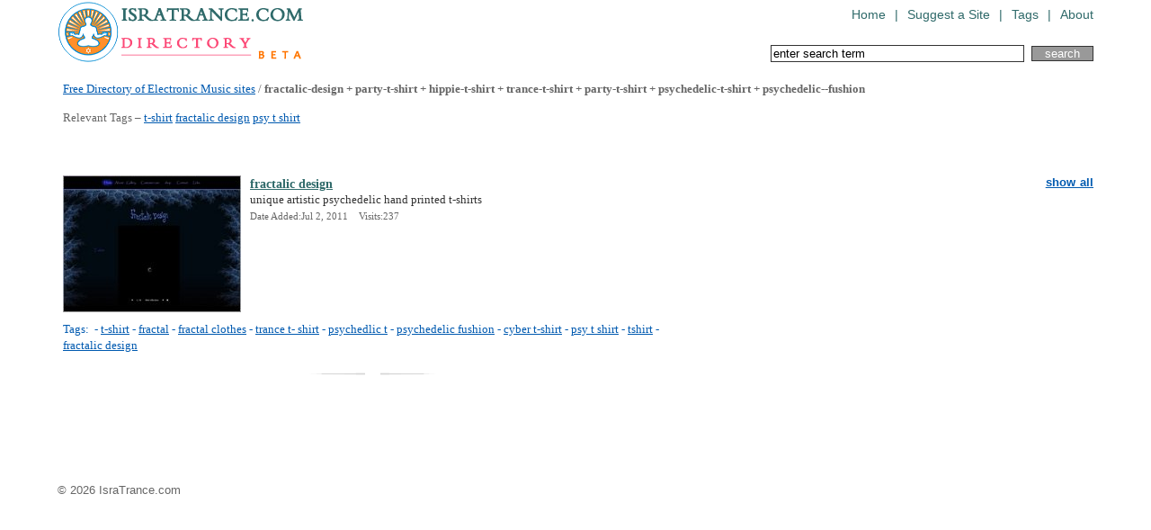

--- FILE ---
content_type: text/html
request_url: http://dir.isratrance.com/fractalic-design+party-t-shirt+hippie-t-shirt+trance-t-shirt+party-t-shirt+psychedelic-t-shirt+psychedelic--fushion/
body_size: 2479
content:
<!DOCTYPE html PUBLIC "-//W3C//DTD XHTML 1.0 Transitional//EN" "http://www.w3.org/TR/xhtml1/DTD/xhtml1-transitional.dtd">
<html xmlns="http://www.w3.org/1999/xhtml">
<head>
<meta http-equiv="Content-Type" content="text/html; charset=UTF-8" />
<title>List of fractalic-design  ,  party-t-shirt  ,  hippie-t-shirt  ,  trance-t-shirt  ,  party-t-shirt  ,  psychedelic-t-shirt and  psychedelic--fushion websites</title>
<meta name="Keywords" content="t-shirt,fractal,fractal clothes,trance t- shirt,psychedlic t"/>
<meta name="Description" content="Discover fractalic-design  ,  party-t-shirt  ,  hippie-t-shirt  ,  trance-t-shirt  ,  party-t-shirt  ,  psychedelic-t-shirt and  psychedelic--fushion resources. Free Directory of Electronic Music sites" />
<meta name="robots" content="INDEX,FOLLOW" />
    <link href="/stylesheets/reset.css" media="all" rel="Stylesheet" type="text/css" />
    <link href="/stylesheets/global.css" media="all" rel="Stylesheet" type="text/css" />
<script language="JavaScript" src="/javascript/common.js" type="text/javascript"></script>

	

</head>
<body>
<div id="main">
        <div id="header">
        <a class="logo" href="/"><img src="/images/isratrance-directory-logo.gif" title="Trance & Electronic Music Directory" alt="Trance & Electronic Music Directory" /></a>
  <ul class="navigation">
            <li><a href="/">Home</a></li>          <li>  |  </li>
            <li><a href="/Submit-URL.php">Suggest a Site</a></li>          <li>  |  </li>
            <li><a href="/All-Tags.php">Tags</a></li>          <li>  |  </li>
            <li><a href="/About.php">About</a></li><!--
	  <li>  |  </li>
            <li><a href="/Links.php">Links</a></li>-->
      </ul>
<form action="/Search-URL.php" method="post">
<input type="text" name="search_pattern" class="input" size="33" onclick="javascript:if(this.value=='enter search term'){this.value=''}"maxlength="50" value="enter search term" onclick="if(this.value=='enter search term')this.value='';" />&nbsp;
<input type="submit" class="button" value="search" /></form>
    </div>
<div id="content">
<h1><a href="http://dir.isratrance.com/">Free Directory of Electronic Music sites</a> / <em>fractalic-design + party-t-shirt + hippie-t-shirt + trance-t-shirt + party-t-shirt + psychedelic-t-shirt + psychedelic--fushion</em><br /><br />
Relevant Tags &ndash; 
 <a href="/t-shirt/">t-shirt</a>
 <a href="/fractalic-design/">fractalic design</a>
 <a href="/psy-t-shirt/">psy t shirt</a>
</h1>

<br />
<br />
<div id="cloudtags" class="cloud" >
<a href="javascript:void(0);" class="f100" onclick="show_hide('cloudall','cloudtags');show_hide('a2','a1');" id="a1">show all</a><br /><br />

</div>
<div id="cloudall" class="cloud" style="display:none;">
<a href="javascript:void(0);" class="f100" onclick="show_hide('cloudtags','cloudall');show_hide('a1','a2');" id="a2" >back to search results</a><br /><br />
&nbsp;<a class="f1" href="/Aleph-Zero/">ALEPH ZERO</a>&nbsp;
&nbsp;<a class="f1" href="/Brazil/">BRAZIL</a>&nbsp;
&nbsp;<a class="f1" href="/DJ-sets/">DJ SETS</a>&nbsp;
&nbsp;<a class="f3" href="/Dark/">DARK</a>&nbsp;
&nbsp;<a class="f1" href="/Drum'n'Bass/">DRUM'N'BASS</a>&nbsp;
&nbsp;<a class="f2" href="/Electronic/">ELECTRONIC</a>&nbsp;
&nbsp;<a class="f1" href="/Germany/">GERMANY</a>&nbsp;
&nbsp;<a class="f1" href="/Greece/">GREECE</a>&nbsp;
&nbsp;<a class="f2" href="/IDM/">IDM</a>&nbsp;
&nbsp;<a class="f2" href="/Israel/">ISRAEL</a>&nbsp;
&nbsp;<a class="f1" href="/Live-act/">LIVE ACT</a>&nbsp;
&nbsp;<a class="f1" href="/Mastering/">MASTERING</a>&nbsp;
&nbsp;<a class="f8" href="/Psychedelic/">PSYCHEDELIC</a>&nbsp;
&nbsp;<a class="f1" href="/USA/">USA</a>&nbsp;
&nbsp;<a class="f5" href="/ambient/">AMBIENT</a>&nbsp;
&nbsp;<a class="f1" href="/art/">ART</a>&nbsp;
&nbsp;<a class="f1" href="/artist/">ARTIST</a>&nbsp;
&nbsp;<a class="f1" href="/blog/">BLOG</a>&nbsp;
&nbsp;<a class="f1" href="/booking/">BOOKING</a>&nbsp;
&nbsp;<a class="f1" href="/chill/">CHILL</a>&nbsp;
&nbsp;<a class="f1" href="/chill-out/">CHILL OUT</a>&nbsp;
&nbsp;<a class="f4" href="/chillout/">CHILLOUT</a>&nbsp;
&nbsp;<a class="f1" href="/clothes/">CLOTHES</a>&nbsp;
&nbsp;<a class="f1" href="/clothing/">CLOTHING</a>&nbsp;
&nbsp;<a class="f2" href="/community/">COMMUNITY</a>&nbsp;
&nbsp;<a class="f1" href="/dance/">DANCE</a>&nbsp;
&nbsp;<a class="f1" href="/dark-psy/">DARK PSY</a>&nbsp;
&nbsp;<a class="f2" href="/darkpsy/">DARKPSY</a>&nbsp;
&nbsp;<a class="f2" href="/dj/">DJ</a>&nbsp;
&nbsp;<a class="f1" href="/downbeat/">DOWNBEAT</a>&nbsp;
&nbsp;<a class="f1" href="/download/">DOWNLOAD</a>&nbsp;
&nbsp;<a class="f1" href="/downloads/">DOWNLOADS</a>&nbsp;
&nbsp;<a class="f3" href="/downtempo/">DOWNTEMPO</a>&nbsp;
&nbsp;<a class="f2" href="/dub/">DUB</a>&nbsp;
&nbsp;<a class="f2" href="/electro/">ELECTRO</a>&nbsp;
&nbsp;<a class="f4" href="/electronic-music/">ELECTRONIC MUSIC</a>&nbsp;
&nbsp;<a class="f3" href="/electronica/">ELECTRONICA</a>&nbsp;
&nbsp;<a class="f1" href="/events/">EVENTS</a>&nbsp;
&nbsp;<a class="f2" href="/experimental/">EXPERIMENTAL</a>&nbsp;
&nbsp;<a class="f1" href="/fashion/">FASHION</a>&nbsp;
&nbsp;<a class="f1" href="/festival/">FESTIVAL</a>&nbsp;
&nbsp;<a class="f1" href="/festivals/">FESTIVALS</a>&nbsp;
&nbsp;<a class="f1" href="/forum/">FORUM</a>&nbsp;
&nbsp;<a class="f1" href="/free-downloads/">FREE DOWNLOADS</a>&nbsp;
&nbsp;<a class="f2" href="/full-on/">FULL ON</a>&nbsp;
&nbsp;<a class="f1" href="/fullon/">FULLON</a>&nbsp;
&nbsp;<a class="f1" href="/glitch/">GLITCH</a>&nbsp;
&nbsp;<a class="f2" href="/goa/">GOA</a>&nbsp;
&nbsp;<a class="f1" href="/goatrance/">GOATRANCE</a>&nbsp;
&nbsp;<a class="f2" href="/house/">HOUSE</a>&nbsp;
&nbsp;<a class="f1" href="/interviews/">INTERVIEWS</a>&nbsp;
&nbsp;<a class="f5" href="/label/">LABEL</a>&nbsp;
&nbsp;<a class="f1" href="/mexico/">MEXICO</a>&nbsp;
&nbsp;<a class="f2" href="/minimal/">MINIMAL</a>&nbsp;
&nbsp;<a class="f1" href="/minimal-techno/">MINIMAL TECHNO</a>&nbsp;
&nbsp;<a class="f1" href="/mixes/">MIXES</a>&nbsp;
&nbsp;<a class="f1" href="/mp3/">MP3</a>&nbsp;
&nbsp;<a class="f3" href="/music/">MUSIC</a>&nbsp;
&nbsp;<a class="f1" href="/netlabel/">NETLABEL</a>&nbsp;
&nbsp;<a class="f1" href="/online-radio/">ONLINE RADIO</a>&nbsp;
&nbsp;<a class="f2" href="/parties/">PARTIES</a>&nbsp;
&nbsp;<a class="f2" href="/party/">PARTY</a>&nbsp;
&nbsp;<a class="f1" href="/party-organiser/">PARTY ORGANISER</a>&nbsp;
&nbsp;<a class="f1" href="/party-organizer/">PARTY ORGANIZER</a>&nbsp;
&nbsp;<a class="f3" href="/progressive/">PROGRESSIVE</a>&nbsp;
&nbsp;<a class="f2" href="/progressive-trance/">PROGRESSIVE TRANCE</a>&nbsp;
&nbsp;<a class="f2" href="/psy/">PSY</a>&nbsp;
&nbsp;<a class="f1" href="/psy-trance/">PSY TRANCE</a>&nbsp;
&nbsp;<a class="f1" href="/psybient/">PSYBIENT</a>&nbsp;
&nbsp;<a class="f1" href="/psychedelic-trance/">PSYCHEDELIC TRANCE</a>&nbsp;
&nbsp;<a class="f2" href="/psychill/">PSYCHILL</a>&nbsp;
&nbsp;<a class="f10" href="/psytrance/">PSYTRANCE</a>&nbsp;
&nbsp;<a class="f1" href="/psytrance-artist/">PSYTRANCE ARTIST</a>&nbsp;
&nbsp;<a class="f1" href="/radio/">RADIO</a>&nbsp;
&nbsp;<a class="f1" href="/reviews/">REVIEWS</a>&nbsp;
&nbsp;<a class="f1" href="/tech-house/">TECH-HOUSE</a>&nbsp;
&nbsp;<a class="f4" href="/techno/">TECHNO</a>&nbsp;
&nbsp;<a class="f8" href="/trance/">TRANCE</a>&nbsp;
&nbsp;<a class="f1" href="/trance-music/">TRANCE MUSIC</a>&nbsp;
&nbsp;<a class="f1" href="/video/">VIDEO</a>&nbsp;
</div>
<div class="articale">
<p>
  <a href="/web-site/fractalicdesign.com/"><img src="/ScreenShotsThumbs/fractalicdesign.com_f883.jpg" border="0" alt="fractalic design page"></a>
</p>
<a href="/web-site/fractalicdesign.com/" class="title">fractalic design</a>
<p>
unique artistic psychedelic hand printed t-shirts<!-- <div style="clear: both;"></div> -->
</p>
<span>Date Added:Jul 2, 2011 &nbsp;&nbsp;
Visits:237</span>
<div style="clear: both;"></div>
<p class="tags">
Tags:&nbsp;
- <a href="/t-shirt/">t-shirt</a>
- <a href="/fractal/">fractal</a>
- <a href="/fractal-clothes/">fractal clothes</a>
- <a href="/trance-t--shirt/">trance t- shirt</a>
- <a href="/psychedlic-t/">psychedlic t</a>
- <a href="/psychedelic--fushion/">psychedelic  fushion</a>
- <a href="/cyber-t-shirt/">cyber t-shirt</a>
- <a href="/psy-t-shirt/">psy t shirt</a>
- <a href="/tshirt/">tshirt</a>
- <a href="/fractalic-design/">fractalic design</a>
</p>

</div>
</div>
<div class="signature">&copy; 2026 IsraTrance.com</div>
</div>

<script src="http://www.google-analytics.com/urchin.js" type="text/javascript">
</script>
<script type="text/javascript">
_uacct = "UA-396380-11";
urchinTracker();
</script>

</div>
</body>
</html>
